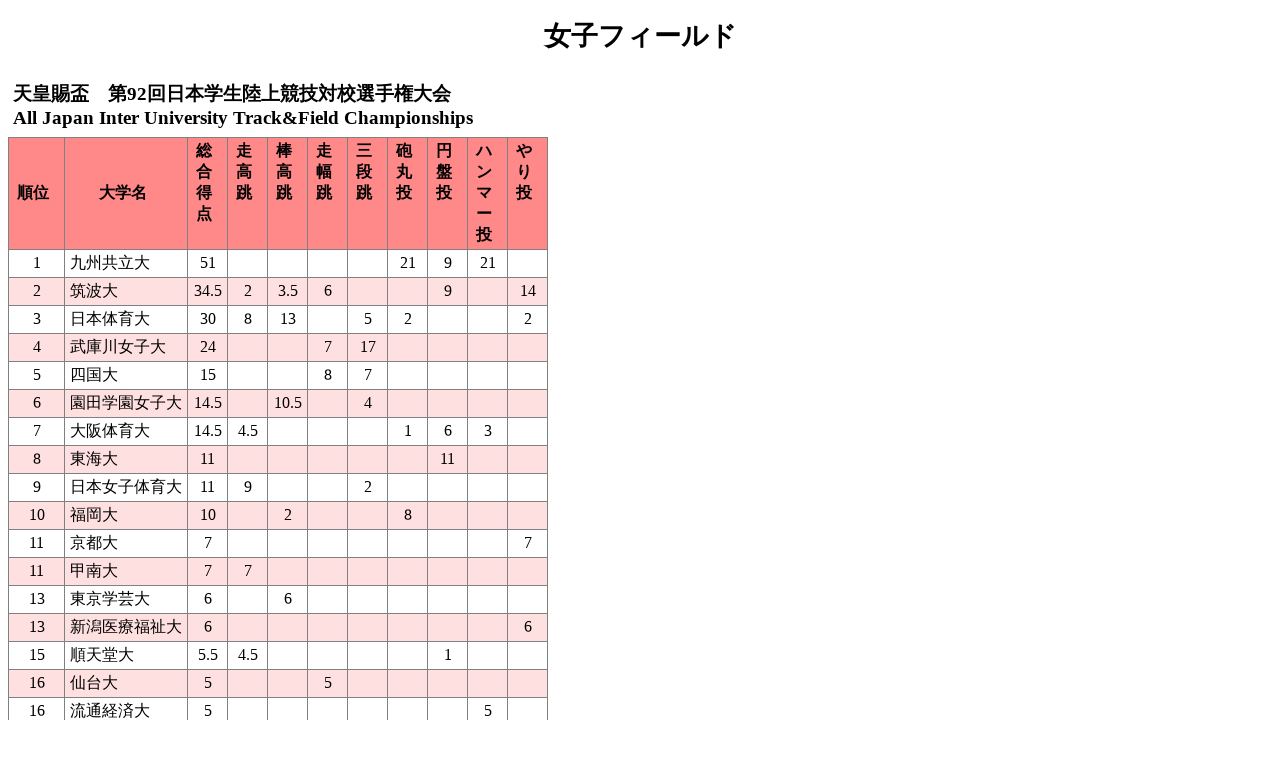

--- FILE ---
content_type: text/html
request_url: https://www.iuau.jp/ev2023/92ic/res/tok007tv.html
body_size: 1709
content:
<!-- 2023/09/17 15:34:12 -->
<!DOCTYPE HTML PUBLIC "-//W3C//DTD HTML 4.01 Transitional//EN" "http://www.w3.org/TR/html4/loose.dtd">
<html lang="ja">
<head>
<meta http-equiv="Content-Type" content="text/html; charset=Shift_JIS">
<title>女子フィールド</title>
<link rel="stylesheet" href="mkhtm32.css" type="text/css">
</head>
<body>
<h1>女子フィールド</h1>
<table class="title">
<tr>
<!-- 
<td class="title"></td>
 -->
<td  class="title">
<h3>天皇賜盃　第92回日本学生陸上競技対校選手権大会<br>
All Japan Inter University Track&Field Championships</h3>
</td>
</tr>
</table>

<table>
<tr><th class="trwom0">順位</th><th class="trwom0">大学名</th><th class="tokuhead trwom0">総合得点</th><th class="tokuhead trwom0">走高跳</th><th class="tokuhead trwom0">棒高跳</th><th class="tokuhead trwom0">走幅跳</th><th class="tokuhead trwom0">三段跳</th><th class="tokuhead trwom0">砲丸投</th><th class="tokuhead trwom0">円盤投</th><th class="tokuhead trwom0">ハンマー投</th><th class="tokuhead trwom0">やり投</th></tr>
<tr class="trwom1"><td>1</td><td class="txt">九州共立大</td><td>51</td><td></td><td></td><td></td><td></td><td>21</td><td>9</td><td>21</td><td></td></tr>
<tr class="trwom2"><td>2</td><td class="txt">筑波大</td><td>34.5</td><td>2</td><td>3.5</td><td>6</td><td></td><td></td><td>9</td><td></td><td>14</td></tr>
<tr class="trwom1"><td>3</td><td class="txt">日本体育大</td><td>30</td><td>8</td><td>13</td><td></td><td>5</td><td>2</td><td></td><td></td><td>2</td></tr>
<tr class="trwom2"><td>4</td><td class="txt">武庫川女子大</td><td>24</td><td></td><td></td><td>7</td><td>17</td><td></td><td></td><td></td><td></td></tr>
<tr class="trwom1"><td>5</td><td class="txt">四国大</td><td>15</td><td></td><td></td><td>8</td><td>7</td><td></td><td></td><td></td><td></td></tr>
<tr class="trwom2"><td>6</td><td class="txt">園田学園女子大</td><td>14.5</td><td></td><td>10.5</td><td></td><td>4</td><td></td><td></td><td></td><td></td></tr>
<tr class="trwom1"><td>7</td><td class="txt">大阪体育大</td><td>14.5</td><td>4.5</td><td></td><td></td><td></td><td>1</td><td>6</td><td>3</td><td></td></tr>
<tr class="trwom2"><td>8</td><td class="txt">東海大</td><td>11</td><td></td><td></td><td></td><td></td><td></td><td>11</td><td></td><td></td></tr>
<tr class="trwom1"><td>9</td><td class="txt">日本女子体育大</td><td>11</td><td>9</td><td></td><td></td><td>2</td><td></td><td></td><td></td><td></td></tr>
<tr class="trwom2"><td>10</td><td class="txt">福岡大</td><td>10</td><td></td><td>2</td><td></td><td></td><td>8</td><td></td><td></td><td></td></tr>
<tr class="trwom1"><td>11</td><td class="txt">京都大</td><td>7</td><td></td><td></td><td></td><td></td><td></td><td></td><td></td><td>7</td></tr>
<tr class="trwom2"><td>11</td><td class="txt">甲南大</td><td>7</td><td>7</td><td></td><td></td><td></td><td></td><td></td><td></td><td></td></tr>
<tr class="trwom1"><td>13</td><td class="txt">東京学芸大</td><td>6</td><td></td><td>6</td><td></td><td></td><td></td><td></td><td></td><td></td></tr>
<tr class="trwom2"><td>13</td><td class="txt">新潟医療福祉大</td><td>6</td><td></td><td></td><td></td><td></td><td></td><td></td><td></td><td>6</td></tr>
<tr class="trwom1"><td>15</td><td class="txt">順天堂大</td><td>5.5</td><td>4.5</td><td></td><td></td><td></td><td></td><td>1</td><td></td><td></td></tr>
<tr class="trwom2"><td>16</td><td class="txt">仙台大</td><td>5</td><td></td><td></td><td>5</td><td></td><td></td><td></td><td></td><td></td></tr>
<tr class="trwom1"><td>16</td><td class="txt">流通経済大</td><td>5</td><td></td><td></td><td></td><td></td><td></td><td></td><td>5</td><td></td></tr>
<tr class="trwom2"><td>18</td><td class="txt">鹿屋体育大</td><td>4</td><td></td><td></td><td></td><td></td><td>4</td><td></td><td></td><td></td></tr>
<tr class="trwom1"><td>18</td><td class="txt">中央大</td><td>4</td><td></td><td></td><td>4</td><td></td><td></td><td></td><td></td><td></td></tr>
<tr class="trwom2"><td>18</td><td class="txt">京都産業大</td><td>4</td><td></td><td></td><td></td><td></td><td></td><td></td><td>4</td><td></td></tr>
<tr class="trwom1"><td>18</td><td class="txt">東大阪大</td><td>4</td><td></td><td></td><td></td><td></td><td></td><td></td><td></td><td>4</td></tr>
<tr class="trwom2"><td>22</td><td class="txt">日本大</td><td>4</td><td></td><td></td><td>4</td><td></td><td></td><td></td><td></td><td></td></tr>
<tr class="trwom1"><td>23</td><td class="txt">岐阜協立大</td><td>3</td><td></td><td></td><td></td><td></td><td></td><td></td><td>3</td><td></td></tr>
<tr class="trwom2"><td>23</td><td class="txt">明治国際医療大</td><td>3</td><td></td><td></td><td></td><td></td><td></td><td></td><td></td><td>3</td></tr>
<tr class="trwom1"><td>25</td><td class="txt">立命館大</td><td>2</td><td></td><td></td><td>2</td><td></td><td></td><td></td><td></td><td></td></tr>
<tr class="trwom2"><td>26</td><td class="txt">大阪教育大</td><td>1</td><td></td><td></td><td></td><td>1</td><td></td><td></td><td></td><td></td></tr>
<tr class="trwom1"><td>26</td><td class="txt">育英大</td><td>1</td><td>1</td><td></td><td></td><td></td><td></td><td></td><td></td><td></td></tr>
<tr class="trwom2"><td>28</td><td class="txt">東京女子体育大</td><td>0.5</td><td></td><td>0.5</td><td></td><td></td><td></td><td></td><td></td><td></td></tr>
<tr class="trwom1"><td>28</td><td class="txt">中京大</td><td>0.5</td><td></td><td>0.5</td><td></td><td></td><td></td><td></td><td></td><td></td></tr>
</table>


<hr>
<a href="kyougi.html">競技一覧画面へ</a>&nbsp;&nbsp;
<a href="tt.html">競技一覧(開始時刻順)へ</a>&nbsp;&nbsp;


<script type="text/javascript">
<!--
var listTh = document.getElementsByTagName("th");
for(i = 0; i < listTh.length; i++) {
	if (i < 2) {
		
	}else{
		var chgStr = "";
		for (j = 0; j < listTh.item(i).innerHTML.length; j++){
			chgStr += listTh.item(i).innerHTML.charAt(j) + "<br>";
		}
		listTh.item(i).innerHTML = chgStr;
	}
}
//-->
</script>
<div id="thispage">この画面は 女子フィールド です。</div>
<br>
<h3>対校得点</h3>
<ul class="racelist">
<li><a href="tok001tv.html">男子総合</a>
<li><a href="tok002tv.html">男子トラック</a>
<li><a href="tok003tv.html">男子フィールド</a>
<li><a href="tok004tv.html">男子混成</a>
<li><a href="tok005tv.html">女子総合</a>
<li><a href="tok006tv.html">女子トラック</a>
<li>女子フィールド
<li><a href="tok008tv.html">女子混成</a>
<li><a href="tok009tv.html">男子多種目優勝</a>
<li><a href="tok010tv.html">女子多種目優勝</a>
</ul>

<div class="update">2023/09/17 17:02:02更新</div>


</body>
</html>

